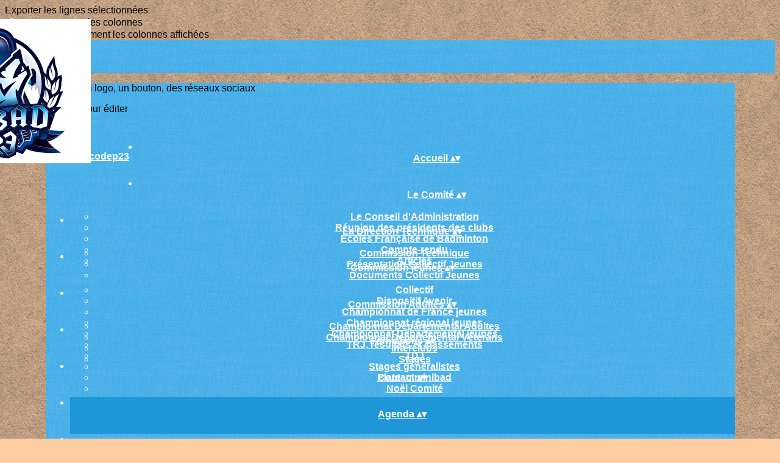

--- FILE ---
content_type: text/html; charset=UTF-8
request_url: https://www.codep23.com/page/ressources/agenda-diy?boxId=29782889
body_size: 13607
content:
<!DOCTYPE html>
<html lang="fr">
	<head>

		<!-- META -->
		                <meta name="robots" content="index, follow">
                    <meta property="og:type" content="website">
                    <meta property="og:site_name" content="AssoConnect">
                    <meta property="og:locale" content="fr_FR">
                    <meta property="og:url" content="https://www.codep23.com/page/ressources/agenda-diy?boxId=29782889">
                    <title>AssoConnect</title>
                    <meta property="og:image" content="https://app.assoconnect.com/services/storage?id=2234969&amp;type=picture&amp;secret=c3CYFCShE7NoUTaQVwa0QCioHLjs3yNNzDNXhbk8&amp;timestamp=1647552531">
                    <meta property="og:image:width" content="540">
                    <meta property="og:image:height" content="282">
    <meta name="viewport" property="viewport" content="width=device-width, initial-scale=1.0">
<meta charset="utf-8">
<meta http-equiv="X-UA-Compatible" content="IE=edge,chrome=1">
<meta name="google-signin-use_fedcm" content="true">
    <link rel="canonical" href="https://www.codep23.com/page/ressources/agenda-diy?boxId=29782889">

		<!-- Favicon -->
					<link rel="icon" type="image/png" href="https://web-assoconnect-frc-prod-cdn-endpoint-software.azureedge.net/legacy/assoconnect.com/image/favicon.png">
		
		<!-- Sitemap -->
		<link rel="sitemap" type="application/xml" title="Sitemap" href="/services/seo/sitemap">

		<!-- https://dev.twitter.com/web/overview/widgets-webpage-properties -->
		<meta name="twitter:widgets:csp" content="on">

		<!-- CSS -->
		

<!-- jQuery UI -->
<!-- Le CSS de jQuery UI utilise des chemins relatifs pour les images, on ne peut donc pas l'inclure dans le CSS global -->
<link
    rel="stylesheet"
    href="https://code.jquery.com/ui/1.14.1/themes/base/jquery-ui.css"
    integrity="sha512-Ikr9iIb48ljzg7k903d77p0AITNsf4DxtxK4g5R4UiqHpCdroXAX0zqr0uPSWskJOJ1pQoAOXCb8WPkohWY3Bw=="    
    crossorigin="anonymous"
>

<!-- Layout -->
<link rel="stylesheet" href="https://cdn.jamesnook.com/public/build/css/common.-.layout.-.blank.DESKTOP.css?6d3f58f">

<!-- Template -->
<style>/**
 * Breaking points pour les media queries
 */
/**
 * Différentes fonctions less utilisées dans le site
 */
/**
 * Arrondir les coins
 */
/**
 * Ajouter une bordure
 */
/**
 * Ombre sur le texte
 */
/**
 * Ombre sur les box
 */
/**
 * Taille de la box prenant en compte ou non les bordures et le padding
 */
/**
 * Effet de transition lors du changement d'état
 */
/**
 * Effet de rebond
 */
@keyframes bounce {
  20% {
    transform: translateY(10px);
  }
  50% {
    transform: translateY(-10px);
  }
  60% {
    transform: translateY(5px);
  }
  90% {
    transform: translateY(-5px);
  }
}
#layoutWrapper {
  background: #ffffff !important;
}
#agendaList {
  overflow-y: auto;
  position: absolute;
  top: 0;
  right: 0;
  bottom: 0;
  left: 0;
  padding: 10px;
}
#agendaList h2 {
  margin: 0 0 20px;
  color: #333333;
}
#agendaList h3 {
  color: #333333;
  margin: 0 10px 10px;
  border-bottom: 1px solid #333333;
}
#agendaList ul {
  padding-left: 10px;
  list-style: none;
}
#agendaList ul li {
  position: relative;
}
#agendaList ul li .eventColor {
  border-radius: 100%;
  width: 15px;
  height: 15px;
  padding: 0;
  margin: 0 10px 0 0;
  cursor: default;
  position: absolute;
}
#agendaList ul li a {
  margin-left: 25px;
}
#agendaEvent {
  position: absolute;
  top: 0;
  right: 0;
  bottom: 0;
  left: 0;
  display: none;
  z-index: 1000;
  padding: 10px;
  overflow-y: auto;
}
#agendaEvent #agendaEventReturn {
  padding-bottom: 10px;
  margin-bottom: 10px;
  cursor: pointer;
  border-bottom: 1px solid #316bf2;
}
#agendaEvent #agendaEventReturn > * {
  vertical-align: middle;
  display: inline-block;
}
#agendaEvent #agendaEventReturn > div {
  margin-right: 10px;
}
#agendaEvent #agendaEventButtonWrapper {
  display: none;
}
#agendaEvent h1 {
  margin: 0;
}
#agendaEvent #agendaEventName {
  text-align: left;
}
#calendar {
  padding: 10px;
}
#calendar .fc-content {
  cursor: pointer;
}
@media (max-width: 365px) {
  #calendar {
    display: none !important;
  }
}
@media (min-width: 365px) {
  #agendaList {
    display: none !important;
  }
}
.agendaListEvent:hover {
  text-decoration: underline;
}
#agendaList h3,
#agendaList .eventColor {
  border-bottom: 1px solid #333333;
}
</style>

<!-- Google Font -->
    <!-- :400,700 for bold -->
    <link href="https://fonts.googleapis.com/css?family=Helvetica:400,500,700" rel="stylesheet">
            <style>
            html, body {font-family: "Helvetica", Roboto, sans-serif;}
        </style>
    

<!-- Choices.js -->

<!-- ContentTools -->

<!-- Cropper -->

<!-- FullCalendar -->
	<link
		rel="stylesheet"
		href="https://cdnjs.cloudflare.com/ajax/libs/fullcalendar/3.10.2/fullcalendar.min.css"
		integrity="sha256-k/XH0jQNUqCBfNghzfD7A72TNvFCtpIRh98Ie9XvMC0="
		crossorigin="anonymous"
	>
	<link
		rel="stylesheet"
		href="https://cdnjs.cloudflare.com/ajax/libs/fullcalendar/3.10.2/fullcalendar.print.min.css"
		integrity="sha256-AyrcNH9SgHmnBauvVnFlmlYzoI6x18EN8JombFm3t14="
		crossorigin="anonymous"
		media="print"
	>

<!-- Simplelightbox -->

<!-- Leaflet -->
<!-- Leaflet MarkerCluster -->

		<!-- JS -->
		<script async nonce="7549b920-e08a-4895-8b37-07513256e78c">
	// Browser check
	// https://stackoverflow.com/a/55655928/7671937
	function isCrappyIE() {
		var ua = window.navigator.userAgent;
		var crappyIE = false;
		var msie = ua.indexOf('MSIE ');
		if (msie > 0) { // IE 10 or older => return version number
			crappyIE = true;
		}
		var trident = ua.indexOf('Trident/');
		if (trident > 0) { // IE 11 => return version number
			crappyIE = true;
		}
		return crappyIE;
	}

	if(isCrappyIE()) {
		alert("Vous utilisez une ancienne version d'Internet Explorer qui n'est plus maintenue. Pour le confort de votre navigation, merci d'utiliser un navigateur \u00e0 jour. ");
	}
</script>

<script nonce="7549b920-e08a-4895-8b37-07513256e78c">
	var SIZE_FIXED			= "fixed";
	var SIZE_FREE			= "free";
	var SIZE_MIN			= "min";
	var SIZE_MIN_WIDTH		= "min-width";
	var SIZE_MIN_HEIGHT		= "min-height";
	var SIZE_MAX			= "max";
	var SIZE_MAX_WIDTH		= "max-width";
	var SIZE_MAX_HEIGHT		= "max-height";
	var ORIGINAL_WIDTH		= 1200;
	var ORIGINAL_HEIGHT		= 628;
	var SIZE_STANDARD		= "standard";
	var SIZE_USER			= "user";
	var SIZE_VENDOR			= "vendor";
	var THUMB_WIDTH			= 352;
	var THUMB_HEIGHT		= 184;
	var USER_NORMAL			= 200;
</script>
<script nonce="7549b920-e08a-4895-8b37-07513256e78c">
    var HOST_PUBLIC = "https:\/\/web-assoconnect-frc-prod-cdn-endpoint-software.azureedge.net\/legacy";
    var HOST_SPARK = "https:\/\/web-assoconnect-frc-prod-cdn-endpoint-software.azureedge.net\/legacy\/spark";
    var SPARK_VERSION = "6d3f58f";
    var SPARK_FORM_UPLOAD_MAX_SIZE = 10485760;
    var URI_CLIENT = "\/page\/ressources\/agenda-diy?boxId=29782889";
    var URI_SERVER = "\/page\/ressources\/agenda-diy";
    var VENDOR_ID = 377266;
    var _GIFS = [];
    var RECAPTCHA = "6Ldy5hwUAAAAAGrMqPOdhVGOLd79KcXDcHg7mjgH";
    var MAPBOX_TOKEN = "pk.eyJ1IjoiYXNzb2Nvbm5lY3QiLCJhIjoiY2pycTlxaGh0MDEyMTQzcGZ0eTlidmdmciJ9.-lrrOF0HPATIKSl8luHqwA";
    var CSP_NONCE = "7549b920-e08a-4895-8b37-07513256e78c";
    var I18N_CURRENCY = "EUR";
    var I18N_LOCALE = "fr-FR";
    var I18N_TIMEZONE = "Europe\/Paris";
    var SITE_CODE = "a";
</script>

<!-- Translator Method -->
<script
    nonce="7549b920-e08a-4895-8b37-07513256e78c"
    src="https://cdnjs.cloudflare.com/ajax/libs/intl-messageformat/5.1.0/intl-messageformat.min.js"
    integrity="sha256-jkYwyAJTaU4esUDFkWA92xz+ARjXOmPO8ul5jjY3MWk="
    crossorigin="anonymous"
></script>
<script nonce="7549b920-e08a-4895-8b37-07513256e78c">
  window.trans = function trans(key, params) {
      // Translation key not found
      if(window.translations.hasOwnProperty(key) === false) {
          return key;
      }

      var translation = window.translations[key];

      var translator = new IntlMessageFormat.IntlMessageFormat(translation, I18N_LOCALE);

      return translator.format(params);
  };

  window.transCurrency = new Intl.NumberFormat(
      I18N_LOCALE,
      { style: 'currency', currency: "EUR"}
  ).format;

  window.transDate = new Intl.DateTimeFormat(I18N_LOCALE, {
      timeZone: I18N_TIMEZONE,
  }).format;

  window.transDateFromYMD = function(value) {
      value = String(value).replaceAll('-', '');
      // YYYYMMDD or YYYYMMDDHHiiss
      if (String(value).length !== 8 && String(value).length !== 14) {
          return ''
      }

      var date = new Date(value.substr(0, 4) + "-" + value.substr(4, 2) + "-" + value.substr(6, 2));

      // Invalid date
      if (isNaN(date)) {
          return ''
      }

      return transAbsoluteDate(date);
  }

  window.transDateTime = new Intl.DateTimeFormat(I18N_LOCALE, {
      timeZone: I18N_TIMEZONE,
      year: "numeric",
      month: "2-digit",
      day: "2-digit",
      hour: "numeric",
      minute: "numeric",
      second: "numeric",
  }).format;

  // Trans date created with new Date('1986-06-02')
  window.transAbsoluteDate = new Intl.DateTimeFormat(I18N_LOCALE, {
      timeZone: "UTC",
  }).format;

  // Trans date formatted as YYYYMMDDHHiiss
  window.transAbsoluteDateYMD = function (value) {
      // YYYYMMDD or YYYYMMDDHHiiss
      if (String(value).length !== 8 && String(value).length !== 14) {
          return ''
      }

      var date = new Date(value.substr(0, 4) + "-" + value.substr(4, 2) + "-" + value.substr(6, 2));

      // Invalid date
      if (isNaN(date)) {
          return ''
      }

      return transAbsoluteDate(date);
  }

      window.translations = Object.assign({"ckeditor.subtitle":"Sous-titre","ckeditor.title":"Titre","ckeditor.maintitle":"Titre principal","form.select.placeholder":"Choisissez","form.uploadPicture.complete.delete":"Supprimer","form.uploadPicture.prepareInput.button":"Se\u0301lectionner","form.uploadPicture.prepareInput.drop":"Ajouter une image","form.uploadPicture.prepareInput.send":"S\u00e9lectionner","form.uploadPicture.prepareInput.size":"Taille recommand\u00e9e : {width} x {height} px","jquery.ajax.error":"Une erreur est survenue. Cette erreur peut \u00eatre due \u00e0 votre connexion.\nN'h\u00e9sitez pas \u00e0 nous contacter si cette erreur persiste.\n","jquery.ajax.forbidden":"Vous n\u2019avez pas les droits suffisant pour effectuer cette action.","popup.blocked":"Vous devez autoriser les popup pour ce site afin de voir la pr\u00e9visualisation du formulaire","registration.addedMail":"Votre inscription \u00e0 la Newsletter est confirm\u00e9e. \u00c0 tr\u00e8s bient\u00f4t pour de nouvelles actualit\u00e9s.","registration.addMail":"Veuillez indiquer une adresse email.","registration.failed":"Abonnement \u00e9chou\u00e9 !","registration.mailAlreadyExisting":"Cette adresse email est d\u00e9j\u00e0 abonn\u00e9e \u00e0 la newsletter.","spark.dirty.onBeforeUnload":"Vous avez modifi\u00e9 des informations. En quittant cette page sans les enregistrer vous risquer de les perdre.","spark.form.bic.helper.country":"Le BIC est probablement incorrect : v\u00e9rifiez les 5\u00e8me et 6\u00e8me caract\u00e8res ({country}).","spark.form.bic.helper.incorrect":"Le code BIC est incorrect.","spark.form.country.helper.incorrect":"Le pays est incorrect.","spark.form.date.helper.format":"La date est incorrecte (format JJ\/MM\/AAAA).","spark.form.date.helper.futureDateNotAllowed":"Date dans le futur","spark.form.date.helper.yearInTwoDigits":"L'ann\u00e9e doit \u00eatre sur 4 chiffres","spark.form.date.helper.yearStartsWithZero":"L'ann\u00e9e ne peut pas commencer par un z\u00e9ro","spark.form.datetime.checkLegalAge.error.age":"Le responsable l\u00e9gal doit \u00eatre majeur","spark.form.datetime.update.error.incorrect":"La date saisie est incorrecte.","spark.form.datetime.update.error.max":"La date doit \u00eatre ant\u00e9rieure au {max}","spark.form.datetime.update.error.min":"La date doit \u00eatre post\u00e9rieure au {min}","spark.form.domain.check.error":"Le domaine saisi est incorrect.","spark.form.iban.helper.country":"Le pays est inconnu.","spark.form.iban.helper.incorrect":"Les caract\u00e8res autoris\u00e9s sont les chiffres 0 \u00e0 9 et les lettres A \u00e0 Z.","spark.form.iban.helper.invalid":"L'IBAN est incorrect.","spark.form.iban.helper.length":"La longueur est incorrecte.","spark.form.mail.check.question":"Nous avons d\u00e9tect\u00e9 une potentielle erreur de frappe. Est-ce que votre adresse email est {suggest} ?","spark.form.mail.check.yes":"Oui, corriger l'adresse","spark.form.mail.check.no":"Non, conserver l\u2019adresse renseign\u00e9e","spark.form.mail.confirm.error":"Les deux emails sont diff\u00e9rents.","spark.form.mail.helper.at":"Cet email ne contient pas le signe arobase (@)","spark.form.mail.helper.domain":"Le nom de domaine de l'adresse email est incorrect.","spark.form.mail.helper.empty":"Veuillez indiquer une adresse email.","spark.form.mail.helper.incorrect":"Cet email est incorrect.","spark.form.mail.helper.invalid":"Cet email contient des caract\u00e8res invalides.","spark.form.model.addressSearch.city":"Ville","spark.form.model.addressSearch.country":"Pays","spark.form.model.addressSearch.location":"Nom du lieu","spark.form.model.addressSearch.notFound":"Adresse introuvable ?","spark.form.model.addressSearch.placeholder":"Recherchez ici l'adresse que vous souhaitez enregistrer","spark.form.model.addressSearch.postal":"Code postal","spark.form.model.addressSearch.reset":"Supprimer l'adresse ou en saisir une nouvelle","spark.form.model.addressSearch.street1":"Rue","spark.form.model.addressSearch.street2":"Compl\u00e9ment","spark.form.model.category":"Cat\u00e9gorie","spark.form.model.iban.accountExists":"Le compte est utilis\u00e9 dans le service de paiement. L'IBAN et le BIC ne sont pas modifiable. Merci de cr\u00e9er un autre compte","spark.form.money.check.error":"Le montant saisi n'est pas correct.","spark.form.password.confirm.error":"Les deux mots de passe sont diff\u00e9rents.","spark.form.percent.check.error":"La valeur saisie n'est pas correcte.","spark.form.phone.helper.country":"Le code pays est incorrect.","spark.form.phone.helper.incorrect":"Le num\u00e9ro de t\u00e9l\u00e9phone est incorrect.","spark.form.phone.helper.length.tooLong":"Le num\u00e9ro de t\u00e9l\u00e9phone est trop long.","spark.form.phone.helper.length.tooShort":"Le num\u00e9ro de t\u00e9l\u00e9phone est trop court.","spark.form.phone.helper.mobile":"Veuillez indiquer un num\u00e9ro de t\u00e9l\u00e9phone portable.","spark.form.phone.helper.phone":"Veuillez indiquer un num\u00e9ro de t\u00e9l\u00e9phone fixe.","spark.form.phone.helper.refused":"Ce type de num\u00e9ro de t\u00e9l\u00e9phone n'est pas accept\u00e9.","spark.form.phone.helper.unknown":"Le num\u00e9ro de t\u00e9l\u00e9phone n'est pas reconnu.","spark.form.postal.helper.country.required":"Le pays doit \u00eatre indiqu\u00e9.","spark.form.postal.helper.country.unknown":"Le pays {country} est inconnu.","spark.form.postal.helper.incorrect":"Le code postal est incorrect.","spark.form.postal.helper.required":"Le code postal doit \u00eatre indiqu\u00e9.","spark.form.postal.helper.unused":"Ce pays n'utilise pas de code postaux.","spark.form.textCount.update.character":"caract\u00e8re","spark.form.upload.check.error.limit":"Vous avez atteint la limite de {limit} fichiers.","spark.form.upload.check.error.size":"Le fichier est trop gros (max : {size} {unit}).","spark.form.upload.check.error.type":"Le type du fichier n'est pas accept\u00e9.","spark.form.upload.DOMProgress.text":"Chargement en cours","spark.form.upload.prepare.button.select":"Se\u0301lectionner","spark.form.upload.prepare.drop":"Ajouter un fichier","spark.form.upload.uploadFile.callback.error":"Une erreur s'est produite lors du t\u00e9l\u00e9chargement.","spark.form.url.check.error":"L'url saisie est incorrecte.","spark.notification.button.nextNotice":"Erreur suivante","spark.notification.button.prevNotice":"Erreur pr\u00e9c\u00e9dente","spark.template.accordion.button.title":"Afficher","spark.template.button.cancel":"Annuler","spark.template.button.close":"Fermer","spark.template.button.continue":"Continuer","spark.template.button.delete":"Supprimer","spark.template.button.edit":"Modifier","spark.template.button.submit":"Envoyer","spark.template.button.view":"Voir","spark.template.confirm.confirmText.label":"Veuillez saisir \"{ confirmText }\"","spark.template.confirm.error":"Le texte renseign\u00e9 est incorrect","spark.template.editable.create.button.submit":"Confirmer","spark.template.editable.create.save.error":"Impossible d'enregistrer les modifications.","spark.template.loading.text":"Chargement en cours ...","spark.template.notification.save":"Enregistr\u00e9","spark.template.table.count.checked.all.button":"Les {nbDisplayed} lignes de cette page sont s\u00e9lectionn\u00e9es. <u>S\u00e9lectionner les {truncatedNb} lignes<\/u>.","spark.template.table.count.checked.all.buttonUntruncated":"Les {nbDisplayed} lignes de cette page sont s\u00e9lectionn\u00e9es. <u>S\u00e9lectionner toutes les lignes<\/u>.","spark.template.table.count.checked.all.text":"Toutes les lignes sont s\u00e9lectionn\u00e9es.","spark.template.table.count.checked.truncated":"{nbChecked} ligne(s) s\u00e9lectionn\u00e9e(s) sur {nbTotal}.","spark.template.table.count.checked.untruncated":"{nbChecked} ligne(s) s\u00e9lectionn\u00e9e(s) sur un grand nombre.","spark.template.table.count.displayed.empty":"Aucune ligne","spark.template.table.count.displayed.rows":"{nbDisplayed} ligne(s).","spark.template.table.count.displayed.truncated":"{nbDisplayed} ligne(s) affich\u00e9e(s) sur {truncatedNb}.","spark.template.table.count.displayed.untruncated":"{nbDisplayed} ligne(s) affich\u00e9e(s) sur un grand nombre.","spark.template.table.exports.empty":"Le tableau est vide !","spark.template.table.warning.partialSorting":"Vous venez d\u2019afficher maximum 50 lignes suppl\u00e9mentaires. Le tri ne s\u2019applique pas sur les lignes nouvellement charg\u00e9es. Relancez votre tri sur toutes les lignes affich\u00e9es."},window.translations);
    window.translations = Object.assign([],window.translations);
</script>

<!-- jQuery -->
<script
    nonce="7549b920-e08a-4895-8b37-07513256e78c"
    src="https://cdnjs.cloudflare.com/ajax/libs/jquery/3.7.1/jquery.min.js"
    integrity="sha256-/JqT3SQfawRcv/BIHPThkBvs0OEvtFFmqPF/lYI/Cxo="
    crossorigin="anonymous"
></script>
<script
    nonce="7549b920-e08a-4895-8b37-07513256e78c"
    src="https://cdnjs.cloudflare.com/ajax/libs/jqueryui/1.14.1/jquery-ui.min.js"
    integrity="sha512-MSOo1aY+3pXCOCdGAYoBZ6YGI0aragoQsg1mKKBHXCYPIWxamwOE7Drh+N5CPgGI5SA9IEKJiPjdfqWFWmZtRA=="
    crossorigin="anonymous"
></script>
<script
    nonce="7549b920-e08a-4895-8b37-07513256e78c"
    src="https://cdnjs.cloudflare.com/ajax/libs/jqueryui/1.9.2/i18n/jquery-ui-i18n.min.js"
    integrity="sha256-q/EiPw4hDxf7AKJEkIHWBspsML3nLL0VB729yuwz+cc="
    crossorigin="anonymous"
></script>
<script
    nonce="7549b920-e08a-4895-8b37-07513256e78c"
    src="https://cdnjs.cloudflare.com/ajax/libs/bootstrap-switch/3.3.2/js/bootstrap-switch.min.js"
    integrity="sha256-sAkXLwDFSAB/S09JCOWRvnoOnhGYDu9VqMnbCKAhMzI="
    crossorigin="anonymous"
></script>
<script
    nonce="7549b920-e08a-4895-8b37-07513256e78c"
    src="https://cdnjs.cloudflare.com/ajax/libs/jquery-mousewheel/3.1.9/jquery.mousewheel.min.js"
    integrity="sha256-+ZWJyex7JtGOxCSSRu/QgpDkiTWQEqBuE2O8xHMVZCQ="
    crossorigin="anonymous"
></script>

<!-- Layout -->
<script nonce="7549b920-e08a-4895-8b37-07513256e78c" src="https://cdn.jamesnook.com/public/build/js/common.-.layout.-.blank.js?6d3f58f"></script>

<!-- CKEditor -->

<!-- intl-tel-input -->

<!-- reCAPTCHA -->

<!-- Validator -->

<!-- Algolia -->
	<!-- Placé à l'extérieur pour l'annuaire -->
	<script nonce="7549b920-e08a-4895-8b37-07513256e78c">
		var ALGOLIA_CONFIG = {
			allowTyposOnNumericTokens:	false,
			facets:						[],
			facetFilters:				[],
			query:						"",
			page:						0,
			numericFilters:				[],
			removeWordsIfNoResults:		"lastWords",
			tagFilters:					[],
			typoTolerance:				"strict",
			advancedSyntax:				true
		};
	</script>

<!-- Charts.js -->

<!-- Choices.js -->

<!-- ContentTools -->

<!-- Cropper -->

<!-- Dompurify -->

<!-- FullCalendar -->
	<script
		nonce="7549b920-e08a-4895-8b37-07513256e78c"
		src="https://cdnjs.cloudflare.com/ajax/libs/moment.js/2.18.1/moment-with-locales.min.js"
		integrity="sha256-/ioiJhI6NkoUDkSyBru7JZUGXGQhdml6amBC3ApTf5A="
		crossorigin="anonymous"
	></script>
	<script
		nonce="7549b920-e08a-4895-8b37-07513256e78c"
		src="https://cdnjs.cloudflare.com/ajax/libs/fullcalendar/3.10.2/fullcalendar.min.js"
		integrity="sha256-ffvzdyprWDmzu6FMDohWirF+ovgL0DCsJI8uPKiG+zU="
		crossorigin="anonymous"
	></script>
    <script
        nonce="7549b920-e08a-4895-8b37-07513256e78c"
        src="https://cdnjs.cloudflare.com/ajax/libs/fullcalendar/3.10.2/locale-all.js"
        integrity="sha256-uWa+HbmE2gWhgwgxCwXs/P6rcL/2Su2F+fU6bg7F62c="
        crossorigin="anonymous"
    ></script>

<!-- HTML2Canvas -->

<!-- Parallax -->

<!-- TimeAgo -->

<!-- Simplelightbox -->

<!-- Leafleft -->
<!-- Leaflet MarkerCluster -->






<!-- Tracking -->
<script async nonce="7549b920-e08a-4895-8b37-07513256e78c">
    

    // Axeptio

    
    /**
     * RudderStack common functions
     */

    /**
     * This method allows you to track any actions that your users might perform. Each of these actions is commonly referred to as an event.
     *
     * https://docs.rudderstack.com/stream-sources/rudderstack-sdk-integration-guides/rudderstack-javascript-sdk#3-4-track
     */
    function track(event, properties, options, callback) {
                    if(window.rudderanalytics) {
                window.rudderanalytics.track(event, properties, options, callback);
            }
            }

    /**
     * This method lets you record information about the web page being viewed by the user.
     *
     */
    function trackPage(event, properties, options, callback) {
                    if(window.rudderanalytics) {
                window.rudderanalytics.track(event, properties, options, callback);
            }
            }

    /**
     * This method allows you to track any click that your users might perform on a link.
     *
     * @param {string} selector	jQuery selector of the tracked link
     * Otherwise same params of the track function: https://docs.rudderstack.com/stream-sources/rudderstack-sdk-integration-guides/rudderstack-javascript-sdk#3-4-track
     */
    function trackLink(selector, event, properties, options, callback) {
                    $(selector).on("click", function(e) {
                if(window.rudderanalytics) {
                    var _this = $(this);
                    window.rudderanalytics.track(event, properties, options, callback);
                    // Wait for the tracking request to have time to go
                    var timeoutDelay = 300;
                    setTimeout(function() {
                        var href = _this.attr("href");
                        var target = _this.attr("target");
                        // New tab
                        if (target) {
                            window.open(href, target || '_blank');
                        }
                        // Current tab
                        else {
                            window.location.href = href;
                        }
                    }, timeoutDelay);
                    return false;
                }
            });
            }

    // GTM
    </script>
	</head>
	<body>
		<!-- Layout -->
		<div id="layoutWrapper" class="nav">
<style nonce="7549b920-e08a-4895-8b37-07513256e78c">

	/**
	 * Couleur principale
	 */

	/* Transforme @blue et @body en blanc en fonction de la couleur du menu */
	
	/* Color */
	h1,
	h3,
	.textImportant,
	a,
	a:link,
	a:visited,
	a:active,
	.colorBlue,
	.checkbox input[type="checkbox"].custom-checkbox:checked + .icons,
	.checkbox input[type="checkbox"].custom-checkbox:checked + .icons .icon-checked,
	.radio input[type="radio"].custom-radio:checked + .icons,
	.radio input[type="radio"].custom-radio:checked + .icons .icon-checked,
	.accordion .accordionContent.accordionColor .accordionTitleWrapper .accordionTitle,
	.buttonWhite,
	.buttonWhiteAlt:active,
	.buttonWhiteBlue,
	.buttonTransparent:hover,
	.radioAlt.colorWhite.radioAltSelected,
    #thumbPostSlider .thumbPostSlide .thumbPostSlideContent h2,
	.thumbPostWrapper h2,
	.thumbWrapper .thumbCommon .thumbDetails .thumbName,
	.thumbWrapper .thumbCommon .thumbDetails .thumbMore,
	#templateBreadcrumb #breadCrumbItems .breadCrumbNextStep:not(.button):hover,
	#templateBreadcrumb #breadCrumbItems .breadCrumbNextStep .breadCrumbItem.breadCrumbActive,
	#templateTabulation .active,
	#messagesWrapper .message .messageContent .messageIcon svg {
		color: #284baf;
	}
	#agendaWrapper,
	div:not(#agendaWrapper) > #agendaEvent,
	#agendaWrapper #agendaEvent #agendaEventName,
	div:not(#agendaWrapper) > #agendaEvent #agendaEventName,
	#agendaWrapper #agendaList .agendaDate,
	#donationPicture #donationInfoWrapper #donationInfo #donationSubmitButton {
		color: #ffffff;
	}

    /* Fix event colors */
    #agendaEvent #agendaEventDate, #agendaEvent #agendaEventDescription, #agendaEvent #agendaEventAddress {
        color: #ffffff;
    }

    #agendaEventReturn svg path{
        fill: #284baf;
    }

	#templateNavWrapper #templateNav ul li,
	#templateNavWrapper #templateNav ul li a,
	#templateNavBar,
	#templateNavSubBarWrapper,
	#templateNavSubBarWrapper #templateNavSubBar a,
	#templateSubNavWrapper ul li a,
	#agendaWrapper #agendaList .agendaListEvent.colorBodyOrWhite,
	#agendaWrapper #agendaList h3.colorBodyOrWhite,
	#agendaWrapper #agendaList .eventColor.colorBodyOrWhite,
	#eventWrapper #eventDateLeftWrapper{
		color: #ffffff;
	}
    #eventWrapper #eventPicture #eventCountdownWrapper #eventButton {
        color: #ffffff;
    }
	.buttonWhiteBlue:hover {
		color: #24439d;
	}
	.buttonWhiteBlue:active,
	.buttonTransparent:active {
		color: #223f94;
	}
	#agendaWrapper #agendaList h3.colorBodyOrWhite,
	#agendaWrapper #agendaList .eventColor.colorBodyOrWhite {
		border-color: #ffffff;
	}
	.buttonBlue,
	.backgroundBlue {
		color: #ffffff;
	}
    .backgroundTheme {
        background-color: #22a7f0;
        color: #ffffff;
    }
	/* Background */
	.backgroundBlue,
	.accordion .accordionContent.accordionColor .accordionTitleWrapper .accordionTitleNumber,
	.buttonBlue,
	.dialogDotWrapper .dialogDot.dialogDotCurrent,
	.progressbar-blue div,
	.radioAlt.colorBlue:not(.eventColor), /* :not(.eventColor) pour ne pas modifier les puces de l'agenda */
	#messagesWrapper .message,
	#boxes .box[data-type="button"] .buttonDIYContainer .buttonDIYWrapper,
	#gridWrapper .box .buttonDIYContainer .buttonDIYWrapper,
	#eventWrapper #eventPicture #eventCountdownWrapper #eventButton,
	#templateNavWrapper #templateNav #navBasket {
		background-color: #284baf;
	}
	.formUpload .formUploadInputWrapper input:hover ~ div,
	.buttonBlue:hover,
	.radioAlt.colorBlue.radioAltSelected,
	#messagesWrapper .message,
	#eventWrapper #eventPicture #eventCountdownWrapper #eventButton:hover,
	#templateNavWrapper #templateNav #navBasket:hover {
		background-color: #223f94;
	}
	.radioAlt.colorBlue:hover:not(.radioAltSelected):not(.eventColor) { /* :not(.eventColor) pour ne pas modifier les puces de l'agenda */
		background-color: #2e56c9;
	}
	.dialogDotWrapper .dialogDot:hover {
		background-color: #305ad2;
	}
	.buttonBlue:active,
	#eventWrapper #eventPicture #eventCountdownWrapper #eventButton:active {
		background-color: #203c8c;
	}
	.dialogDotWrapper .dialogDot {
		background-color: #3461e3;
	}
	.buttonWhiteBlue:active {
		background-color: #3665ec;
	}
	.buttonWhiteBlue:hover {
		background-color: #3869f5;
	}
	/* Border */
	.backgroundBlueLight,
	input[type="text"]:hover,
	input[type="search"]:hover:not(.choices__input),
	.choices:hover,
	input[type="password"]:hover,
	input[type="date"]:hover,
	input[type="tel"]:hover,
	input[type="number"]:hover,
	input[type="datetime-local"]:hover,
	input[type="email"]:hover,
	input[type="url"]:hover,
	textarea:hover,
	select:hover,
	input[type="text"]:focus,
	input[type="search"]:focus:not(.choices__input),
	.choices.is-focused,
	input[type="password"]:focus,
	input[type="date"]:focus,
	input[type="tel"]:focus,
	input[type="number"]:focus,
	input[type="datetime-local"]:focus,
	input[type="email"]:focus,
	input[type="url"]:focus,
	textarea:focus,
	select:focus,
	.radioImageWrapper.radioImageChecked,
	.accordion .accordionContent.accordionColor .accordionTitleWrapper,
	.buttonWhiteBlue,
	.dropdownMenu div h2,
	.radioAlt.colorWhite.radioAltSelected,
	#templateBreadcrumb #breadCrumbItems .breadCrumbNextStep .breadCrumbItem.breadCrumbActive,
	#postViewMore {
		border-color: #284baf;
	}
	#agendaWrapper #agendaEvent #agendaEventReturn,
	div:not(#agendaWrapper) > #agendaEvent #agendaEventReturn {
		border-color: #ffffff;
	}
	.buttonWhiteBlue:hover {
		border-color: #2c52c0;
	}
	.buttonWhiteBlue:active {
		border-color: #2e56c9;
	}
	.radioAlt.colorWhite:hover:not(.radioAltSelected),
	.radioAlt.colorBlue:hover:not(.radioAltSelected):not(.eventColor) { /* :not(.eventColor) pour ne pas modifier les puces de l'agenda */
		border-color: #305ad2;
	}
	.radioAlt.colorBlue.radioAltSelected {
		border-color: #1c347a;
	}
	.buttonWhiteAlt:active {
		outline-color: #284baf;
	}
	.buttonWhiteAlt:hover {
		border-color: #305ad2;
	}

	/**
	 * Couleur du menu
	 */
					@media (min-width: 1151px) {
		#templateNavWrapper,
		#templateNavWrapper:before,
		#templateNavBar {
							background-color: #22a7f0;
								}
		#templateSubNavWrapper {
			background-color:
									#23affc							;
		}
					#templateHeaderWrapper #templateHeader #templateHeaderMargin {
				display: none;
			}
			}
	@media (max-width: 1150px) {
		#templateNavWrapper,
		#templateNavWrapper:before,
		#templateNavBar,
		#templateSubNavWrapper {
			background-color: #22a7f0;
		}
	}
	#templateNavSubBarWrapper,
	#templateNavSubBarWrapper #templateNavSubBarLeft,
	#templateNavSubBarWrapper #templateNavSubBarRight {
		background-color: #23affc;
	}
	#agendaWrapper,
	div:not(#agendaWrapper) > #agendaEvent,
	#donationPicture #donationInfoWrapper #donationInfo #donationSubmitButton,
	#eventWrapper #eventDateLeftWrapper {
		background-color: #22a7f0;
	}
	#eventWrapper #eventPicture #eventInfos #eventName {
		border-color: #22a7f0;
	}
	/* Couleur des hovers */
			#templateNavWrapper #templateNav ul li.active,
		#templateNavWrapper #templateNav ul li:not(.hideHover):hover {
			background-color: #1e96d8;
		}
		@media (min-width: 1151px) {
			#templateSubNavWrapper ul li.active,
			#templateSubNavWrapper ul li:hover {
				background: #1e96d8;
			}
		}
		@media (max-width: 1150px) {
			#templateNavSubBarWrapper #templateNavSubBar li.active {
				background: #1e96d8;
			}
		}
	
	/**
	 * Couleur du fond
	 */
	body {
		background-color: #ffcda2;
	}

	/**
	 * Couleur du bas de page
	 */
	#templateFooterWrapper {
		background-color: #2ecc71;
	}

	/**
	 * Texture du menu (non applicable si le menu est transparent)
	 */
				#templateNavWrapper,
		#templateNavWrapper:before,
		#templateSubNavWrapper,
		#templateNavBar,
		#templateNavSubBarWrapper,
		#templateNavSubBarWrapper #templateNavSubBarLeft,
		#templateNavSubBarWrapper #templateNavSubBarRight {
			background-image: url("https://web-assoconnect-frc-prod-cdn-endpoint-software.azureedge.net/legacy/common/image/layout/public/textures/45-degree-fabric-light.png");
		}
	
	/**
	 * Texture du fond
	 */
	body {
		background-image: url("https://web-assoconnect-frc-prod-cdn-endpoint-software.azureedge.net/legacy/common/image/layout/public/textures/black-paper.png");
	}

	/**
	 * Texture du bas de page
	 */
	#templateFooterWrapper {
		background-image: url("https://web-assoconnect-frc-prod-cdn-endpoint-software.azureedge.net/legacy/common/image/layout/public/textures/_blank.png");
	}

	/**
	 * Autres
	 */

	/* Permet d'afficher le haut de page dans l'édition */
	
	/* Hauteur du haut de page */
			#templateHeaderWrapper {
			height: 300px
		}
	
	/* Position de l'image de l'organisation dans le haut de page */
				#templateHeaderWrapper #templateHeaderVendorPictureWrapper #templateHeaderVendorPicture {
			display: none;
		}
	
	/* Taille texte bloc */
	#templateHeaderBlockTitleWrapper {
		font-size: 0px;
	}

	/* Taille image bloc */
	#templateHeaderBlockVendorPictureWrapper img {
		width: 0px;
	}

	/* Type de bloc */
	#templateHeaderWrapper #templateHeader #templateHeaderBlockContainer {
				background-color: rgba(34, 167, 240, .5);
	}

	@media (min-width: 1151px) {
		/* Position du logo dans le menu */
		#templateNavWrapper #templateNav #navVendorWrapper {
							float: left;
					}

		/* Place le haut de page sous le menu si le menu est transparent */
		
		/* Hauteur du menu (les ">" pour ignorer les sous-menus) */
		#templateNavWrapper #templateNav > ul > li {
			height: 60px;
		}
		#templateSubNavWrapper ul li {
			height: 40px;
			line-height: 40px;
		}
		#templateNavWrapper #templateNav > ul > #navVendorPicture > div > a > img {
			max-height: 60px;
		}

		/* Type de bloc */
		
		/* La largeur du haut de page ne dépasse pas la largeur du contenu du site */
					#templateNavWrapper,
			#templateSubNavWrapper,
			#templateHeaderWrapper {
				max-width: 1131px;
				margin-left: -webkit-calc(50% - 565.5px); /* Safari */
				margin-left: calc(50% - 565.5px); /* 565.5 = width / 2 */
			}
		
		/* Arrondi les coins du menu, du haut de page et du contenu */
		
		/* Séparation des différents éléments */
		
		/* Position du bloc */
				
		/* Texte du menu en gras */
					#templateNavWrapper #templateNav,
			#templateSubNavWrapper {
				font-weight: bold;
			}
		
		/* Texte du menu en majuscule */
		
		/* Cache les icônes */
		
		/* Espacement entre les items du menu */
							#templateNavWrapper #templateNav ul li a,
			#templateNavWrapper #templateNav ul li ul li a,
			#templateSubNavWrapper ul li a {
				padding: 0 15px;
			}
		
		/* Alignement du contenu du menu */
							#templateNavWrapper #templateNav,
			#templateSubNavWrapper {
				text-align: center;
			}
		
		/* Hauteur du logo de l'organisation dans le haut de page */
					#templateHeaderWrapper #templateHeaderVendorPictureWrapper #templateHeaderVendorPicture img {
				height: 250px;
			}
			}

	@media (max-width: 1150px) {
	    
		/* Cache le bloc en responsive si le site dispose d'un logo d'organisation */
				
		/* Alignement du menu en fonction de la barre d'administration */
		#templateNavWrapper {
					top: 55px;
				}

	}

	/* Fond fullscreen dans les pages personnalisées */
			#boxes .boxLandmarkBackground {
			width: calc(100% + 27px);
			margin-left: -13.5px !important;
			max-width: 1131px !important;
		}
	
	/* Arrondi des champs */
	input[type="text"],
	input[type="search"]:not(.choices__input),
	.choices,
	input[type="password"],
	input[type="date"],
	input[type="tel"],
	input[type="number"],
	input[type="datetime-local"],
	input[type="email"],
	input[type="url"],
	textarea {
					border-radius: 10px;
			padding: 9px;
			}
	select {
					border-radius: 10px;
			}
	.selected-flag,
	.buttonBig,
	.buttonLarge,
	.buttonSmall,
	.bootstrap-switch,
	#gridWrapper .box .buttonDIYContainer .buttonDIYWrapper,
	#gridWrapper .box .buttonDIYContainer .buttonDIYWrapper .buttonDIY,
	#boxes .box[data-type="button"] .buttonDIYContainer .buttonDIYWrapper,
	#boxes .box[data-type="button"] .buttonDIYContainer .buttonDIYWrapper .buttonDIY {
					border-radius: 10px;
			}
	.buttonLarge {
					padding: 10px;
			}
	.buttonSmall {
			}
</style><!-- Affichage Spark\Notification::message -->
<div id="messagesWrapper">
        	</div>

<script nonce="7549b920-e08a-4895-8b37-07513256e78c">
    $('.message-support .messageClose').click(function(event) {
        _spark.cookie.set("supportMessage-" + $(this).data('message-id'), "true", 1);
    });
</script>
<div class="displayNone" id="sparkTemplateTableExportColumns">
    <form id="sparkTemplateTableExportColumnsForm" method="POST"><input type="hidden" name="_form" value="sparkTemplateTableExportColumns"><input type="hidden" name="_origin" value="/page/ressources/agenda-diy?boxId=29782889"><input type="hidden" name="_formMulti" value="693725bbdcead|b30f5ba5430e384f4709097efa9276581d0b0b20"><script nonce="7549b920-e08a-4895-8b37-07513256e78c">
            $("#sparkTemplateTableExportColumnsForm").on("submit", function(){
                var _this = $(this);
                var renable = false;
                if(_this.data("multi-submit-protection")){
                    return false;
                }
                else{
                    // Blocage à la prochaine soumission
                    _this.data("multi-submit-protection", true);
                    // Blocage & chargement sur les boutons
                    _this.find("button[type='submit']").each(function(){
                        var text = $(this).text();
                        var buttonDOM = $(this);
                        var buttonInterval;
                        buttonDOM
                            .addClass("disabled")
                            .prop("disabled", true)
                            .css("width", buttonDOM.outerWidth() + "px")
                            .text(".")
                            .inDOM(function() {
                                // Il ne faut pas utiliser de gif car Safari est incompatible (fix #12514)
                                buttonInterval = setInterval(function() {
                                    if(buttonDOM.text().length === 3) {
                                        buttonDOM.text(".");
                                    }
                                    else {
                                        buttonDOM.text(buttonDOM.text() + ".");
                                    }
                                }, 300);
                            });
                        // Déblocage au bout de 1 seconde
                        if(renable){
                            window.setTimeout(function(){
                                clearInterval(buttonInterval);
                                buttonDOM
                                    .prop("disabled", false)
                                    .removeClass("disabled")
                                    .removeAttr("style")
                                    .text(text);
                            }, 1000);
                        }
                    });
                    // Déblocage au bout de 1 seconde
                    if(renable){
                        window.setTimeout(function(){
                            _this.data("multi-submit-protection", false);
                        }, 1000);
                    }
                    // Retour
                    return true;
                }
            });
        </script>    <div id="sparkTableExportColumnWrapper" class=""><div class="notice fontBold" id="sparkTableExportColumnNotice"></div>
                <label
                    id="sparkTableExportColumnLabel"
                >
                    Exporter les lignes sélectionnées
                    
                    
                </label>
                <div class="formContent">
        
                <div id="sparkTableExportColumn_allWrapper" class="radioWrapper displayInlineBlock valignTop marginRight10 ">
                    <label class="radio" for="sparkTableExportColumn_all">
                        <input
                            type="radio"
                            name="sparkTableExportColumn"
                            id="sparkTableExportColumn_all"
                            value="all"
                            
                            class=""
                        >
                        <span id="sparkTableExportColumn_allLabel">Exporter toutes les colonnes</span>
                    </label>
                </div>
                <script nonce="7549b920-e08a-4895-8b37-07513256e78c">
                    if(document.readyState === "complete"){
                        $("#sparkTableExportColumn_all").radiocheck();
                    }
                </script>
            
                <div id="sparkTableExportColumn_filterWrapper" class="radioWrapper displayInlineBlock valignTop marginRight10 ">
                    <label class="radio" for="sparkTableExportColumn_filter">
                        <input
                            type="radio"
                            name="sparkTableExportColumn"
                            id="sparkTableExportColumn_filter"
                            value="filter"
                            
                            class=""
                        >
                        <span id="sparkTableExportColumn_filterLabel">Exporter uniquement les colonnes affichées</span>
                    </label>
                </div>
                <script nonce="7549b920-e08a-4895-8b37-07513256e78c">
                    if(document.readyState === "complete"){
                        $("#sparkTableExportColumn_filter").radiocheck();
                    }
                </script>
            </div></div>    </form>
                <script nonce="7549b920-e08a-4895-8b37-07513256e78c">
                    _spark.form.mail.initMailGroup("sparkTemplateTableExportColumns");
                </script>
                </div>
<div id="agendaEvent">
	<div id="agendaEventReturn">
		<div><img src="https://web-assoconnect-frc-prod-cdn-endpoint-software.azureedge.net/legacy/common/ico/ico.arrow.left.32.white.png" class="_gif icoArrowLeft32White" alt="icoArrowLeft32White" title="" id="image_693725bbdcfa6" ></div>
		<div>Les autres événements</div>
	</div>
	<h1 id="agendaEventName"></h1>
	<p id="agendaEventDate"></p>
	<p id="agendaEventDescription"></p>
	<p id="agendaEventAddress"></p>
	<div id="agendaEventButtonWrapper">
		
            <div
                id="agendaEventButton"
                class="
                    button
                    textAlignCenter
                    buttonBlue
                    buttonLarge
                    
                    valignMiddle
                "
            ><span class="valignInitial"></span></div>	</div>
</div>

<div id="agendaList">
	<h2>Agenda</h2>
		<h3 class="">Aujourd'hui</h3>
<ul>
	        Il n'y a pas d'événement dans la journée	</ul>
<h3 class="">À venir dans le mois</h3>
<ul>
	        Il n'y a pas d'événement à venir	</ul>
<h3 class="">À venir le mois prochain</h3>
<ul>
	        Il n'y a pas d'événement à venir	</ul>

</div>

<div id="calendar"></div>
		</div>
		
		<!-- JS -->
		    <script nonce="7549b920-e08a-4895-8b37-07513256e78c">
        
window.translations = Object.assign({"template.text.participate":"Je participe"}, window.translations);

/**
 * Événements indexés par ID (pour la liste du jour)
 */
var events = {};

/**
 * Affiche l'aperçu de l'événement
 */
function agendaEvent(eventData) {
    $("#agendaList").fadeOut(function () {
        $("#agendaEvent").fadeIn();
    });

    // Informations
    $("#agendaEventName").text(eventData.title || "");
    $("#agendaEventDescription").xss(eventData.description || "");
    $("#agendaEventAddress").text(eventData.address || "");

    // start/end peuvent être des timestamps (secondes)
    var startValue = eventData.start;
    if ($.isNumeric(startValue)) {
        startValue = new Date(startValue * 1000);
    }

    var endValue = eventData.end;
    if (endValue === null) {
        endValue = startValue;
    } else if ($.isNumeric(endValue)) {
        endValue = new Date(endValue * 1000);
    }

    var startTimestamp = new Date(startValue).getTime();

    if (eventData.type === "birthday") {
        $("#agendaEventDate").text(window.transDate(startTimestamp));
    } else if (eventData.allDay) {
        $("#agendaEventDate").text(
            window.transDateFromYMD(eventData.startAbsoluteDate) + " - " +
            window.transDateFromYMD(eventData.endAbsoluteDate)
        );
    } else {
        var endTimestamp = new Date(endValue).getTime();
        $("#agendaEventDate").text(
            window.transDateTime(startTimestamp) + " - " + window.transDateTime(endTimestamp)
        );
    }

    // Bouton d'action
    if (eventData.type === "deal") {
        if (new Date(endValue).getTime() > new Date().getTime()) {
            $("#agendaEventButtonWrapper").show();
            $("#agendaEventButton")
                .text(window.trans("template.text.participate"))
                .off("click")
                .on("click", function () {
                    window.open(eventData.dealUrl);
                });
        } else {
            $("#agendaEventButtonWrapper").hide();
        }
    } else if (eventData.buttonText && eventData.buttonUrl) {
        $("#agendaEventButtonWrapper").show();
        $("#agendaEventButton")
            .text(eventData.buttonText)
            .off("click")
            .on("click", function () {
                window.open(eventData.buttonUrl);
            });
    } else {
        $("#agendaEventButtonWrapper").hide();
    }
}

/**
 * Sélection de la vue semaine (fallback DayGrid si FC < 3.10.2)
 */
function pickWeekView() {
    var versionString = ($.fullCalendar && $.fullCalendar.version) ? $.fullCalendar.version : "0.0.0";

    function versionToNumber(semver) {
        var parts = String(semver).split(".");
        var major = parseInt(parts[0] || 0, 10);
        var minor = parseInt(parts[1] || 0, 10);
        var patch = parseInt(parts[2] || 0, 10);
        return (major * 10000) + (minor * 100) + patch;
    }

    var supportsAgendaWeek = versionToNumber(versionString) >= versionToNumber("3.10.2");
    return supportsAgendaWeek ? "agendaWeek" : "basicWeek";
}

/**
 * Calendrier
 */
$("#calendar").fullCalendar({
    eventSources: [{
        url: "/page/ressources/agenda-events",
        type: "POST",
        data: {
            id: 377266            , pageId: 1767698        }
    }],

    locale: _spark.misc.getShortLocale("fr_FR", [
        "en-au",
        "en-ca",
        "en-gb",
        "en-ie",
        "en-nz",
        "en-do",
        "en-us",
        "fr-ca",
        "fr-ch"
    ], true),

    header: {
        left: "prev,next today",
        center: "title",
        right: "month," + pickWeekView() + ",agendaDay"
    },

    timezone: "local",
    displayEventEnd: true,
    nextDayThreshold: "00:00:00",
    timeFormat: (typeof I18N_LOCALE !== "undefined" && I18N_LOCALE === "fr-FR") ? "HH:mm" : "hh(:mm) A",
    eventLimit: true,

    // Aperçu d'un événement
    eventClick: agendaEvent,

    /**
     * Normalisation côté front (évite les segments invalides en vue Semaine)
     * - allDay : "YYYY-MM-DD" + end EXCLUSIF (si fin inclusive fournie)
     * - timed  : jamais de date "nue" (ajout d'une heure si besoin), " " -> "T"
     * - end < start : supprime end (fin ouverte)
     * - supprime les champs internes/piégeux (el/segment/range, color numérique)
     * NB: retourner FALSE (pas null) pour ignorer un événement
     */
    eventDataTransform: function (eventData) {
        if (!eventData || typeof eventData !== "object") {
            return false;
        }

        // Titre en string
        if (eventData.title == null) {
            eventData.title = "";
        }
        if (typeof eventData.title !== "string") {
            eventData.title = String(eventData.title);
        }

        // Champs à risque / internes
        if (eventData.color && typeof eventData.color !== "string") {
            delete eventData.color;
        }
        delete eventData.el;
        delete eventData.segment;
        delete eventData.range;

        // Helpers
        function isDateOnlyString(value) {
            return (typeof value === "string") && /^\d{4}-\d{2}-\d{2}$/.test(value);
        }

        function toIsoDateTime(value) {
            if (typeof value === "string" && value.indexOf(" ") > -1) {
                return value.replace(" ", "T");
            }
            return value;
        }

        function addOneDayToYmd(ymd) {
            var date = new Date(ymd + "T00:00:00Z");
            date.setUTCDate(date.getUTCDate() + 1);
            var year = date.getUTCFullYear();
            var month = ("0" + (date.getUTCMonth() + 1)).slice(-2);
            var day = ("0" + date.getUTCDate()).slice(-2);
            return year + "-" + month + "-" + day;
        }

        // All-day : dates pures + end exclusif
        if (eventData.allDay === true) {
            var startYmd =
                eventData.startAbsoluteDate ||
                (typeof eventData.start === "string" ? eventData.start.slice(0, 10) : null);

            if (!startYmd) {
                return false;
            }

            var inclusiveEndYmd =
                eventData.endAbsoluteDate ||
                (typeof eventData.end === "string" ? eventData.end.slice(0, 10) : null);

            if (inclusiveEndYmd) {
                eventData.end = addOneDayToYmd(inclusiveEndYmd); // exclusif
            } else {
                eventData.end = null;
            }

            eventData.start = startYmd; // "YYYY-MM-DD"
            return eventData;
        }

        // Timed : normaliser
        if (typeof eventData.start === "string") {
            eventData.start = toIsoDateTime(eventData.start);
        }
        if (typeof eventData.end === "string") {
            eventData.end = toIsoDateTime(eventData.end);
        }

        if (isDateOnlyString(eventData.start)) {
            eventData.start = eventData.start + "T00:00:00";
        }
        if (eventData.end && isDateOnlyString(eventData.end)) {
            eventData.end = eventData.end + "T23:59:59";
        }

        var startMillis = Date.parse(eventData.start);
        if (isNaN(startMillis)) {
            return false;
        }

        if (eventData.end != null) {
            var endMillis = Date.parse(eventData.end);
            if (isNaN(endMillis) || endMillis < startMillis) {
                eventData.end = null; // fin ouverte
            }
        }

        return eventData;
    }
});

/**
 * Ferme l'aperçu de l'événement
 */
$("#agendaEventReturn").on("click", function () {
    $("#agendaEvent").fadeOut(function () {
        $("#agendaList").fadeIn();
    });
});

/**
 * Aperçu au clic sur un événement de l'agenda du jour
 */
$(".agendaListEvent").on("click", function () {
    var eventId = $(this).data("id");
    agendaEvent(events[eventId]);
    return false;
});

    </script>
<script nonce="7549b920-e08a-4895-8b37-07513256e78c">
    if(window.console && window.console.log){
        // Affichage des notices non capturées
            }
</script>

			</body>
</html>
